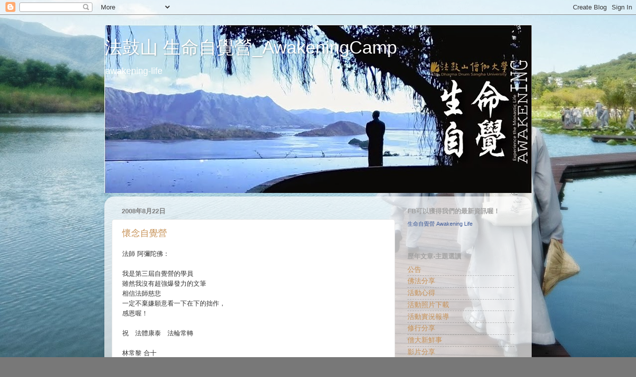

--- FILE ---
content_type: text/html; charset=UTF-8
request_url: https://ddmawakening.blogspot.com/2008/08/
body_size: 12836
content:
<!DOCTYPE html>
<html class='v2' dir='ltr' lang='zh-TW'>
<head>
<link href='https://www.blogger.com/static/v1/widgets/335934321-css_bundle_v2.css' rel='stylesheet' type='text/css'/>
<meta content='width=1100' name='viewport'/>
<meta content='text/html; charset=UTF-8' http-equiv='Content-Type'/>
<meta content='blogger' name='generator'/>
<link href='https://ddmawakening.blogspot.com/favicon.ico' rel='icon' type='image/x-icon'/>
<link href='http://ddmawakening.blogspot.com/2008/08/' rel='canonical'/>
<link rel="alternate" type="application/atom+xml" title="法鼓山 生命自覺營_AwakeningCamp - Atom" href="https://ddmawakening.blogspot.com/feeds/posts/default" />
<link rel="alternate" type="application/rss+xml" title="法鼓山 生命自覺營_AwakeningCamp - RSS" href="https://ddmawakening.blogspot.com/feeds/posts/default?alt=rss" />
<link rel="service.post" type="application/atom+xml" title="法鼓山 生命自覺營_AwakeningCamp - Atom" href="https://www.blogger.com/feeds/7036143509101035100/posts/default" />
<!--Can't find substitution for tag [blog.ieCssRetrofitLinks]-->
<meta content='http://ddmawakening.blogspot.com/2008/08/' property='og:url'/>
<meta content='法鼓山 生命自覺營_AwakeningCamp' property='og:title'/>
<meta content='awakening-life' property='og:description'/>
<title>法鼓山 生命自覺營_AwakeningCamp: 8月 2008</title>
<style id='page-skin-1' type='text/css'><!--
/*-----------------------------------------------
Blogger Template Style
Name:     Picture Window
Designer: Blogger
URL:      www.blogger.com
----------------------------------------------- */
/* Content
----------------------------------------------- */
body {
font: normal normal 15px Arial, Tahoma, Helvetica, FreeSans, sans-serif;
color: #7b7b7b;
background: #787878 url(//2.bp.blogspot.com/-VmsFgZHXdZY/Ukuu9H8wsnI/AAAAAAAAA34/yIGHJuTWTiQ/s0/%25E9%2583%25A8%25E8%2590%25BD%25E6%25A0%25BC%25E8%2583%258C%25E6%2599%25AF%25E8%25A3%25BD1280.jpg) repeat fixed bottom right;
}
html body .region-inner {
min-width: 0;
max-width: 100%;
width: auto;
}
.content-outer {
font-size: 90%;
}
a:link {
text-decoration:none;
color: #c69054;
}
a:visited {
text-decoration:none;
color: #d6b186;
}
a:hover {
text-decoration:underline;
color: #ffa65e;
}
.content-outer {
background: transparent none repeat scroll top left;
-moz-border-radius: 0;
-webkit-border-radius: 0;
-goog-ms-border-radius: 0;
border-radius: 0;
-moz-box-shadow: 0 0 0 rgba(0, 0, 0, .15);
-webkit-box-shadow: 0 0 0 rgba(0, 0, 0, .15);
-goog-ms-box-shadow: 0 0 0 rgba(0, 0, 0, .15);
box-shadow: 0 0 0 rgba(0, 0, 0, .15);
margin: 20px auto;
}
.content-inner {
padding: 0;
}
/* Header
----------------------------------------------- */
.header-outer {
background: transparent none repeat-x scroll top left;
_background-image: none;
color: #ffffff;
-moz-border-radius: 0;
-webkit-border-radius: 0;
-goog-ms-border-radius: 0;
border-radius: 0;
}
.Header img, .Header #header-inner {
-moz-border-radius: 0;
-webkit-border-radius: 0;
-goog-ms-border-radius: 0;
border-radius: 0;
}
.header-inner .Header .titlewrapper,
.header-inner .Header .descriptionwrapper {
padding-left: 0;
padding-right: 0;
}
.Header h1 {
font: normal normal 36px Arial, Tahoma, Helvetica, FreeSans, sans-serif;
text-shadow: 1px 1px 3px rgba(0, 0, 0, 0.3);
}
.Header h1 a {
color: #ffffff;
}
.Header .description {
font-size: 130%;
}
/* Tabs
----------------------------------------------- */
.tabs-inner {
margin: .5em 20px 0;
padding: 0;
}
.tabs-inner .section {
margin: 0;
}
.tabs-inner .widget ul {
padding: 0;
background: transparent none repeat scroll bottom;
-moz-border-radius: 0;
-webkit-border-radius: 0;
-goog-ms-border-radius: 0;
border-radius: 0;
}
.tabs-inner .widget li {
border: none;
}
.tabs-inner .widget li a {
display: inline-block;
padding: .5em 1em;
margin-right: .25em;
color: #ffffff;
font: normal normal 15px Arial, Tahoma, Helvetica, FreeSans, sans-serif;
-moz-border-radius: 10px 10px 0 0;
-webkit-border-top-left-radius: 10px;
-webkit-border-top-right-radius: 10px;
-goog-ms-border-radius: 10px 10px 0 0;
border-radius: 10px 10px 0 0;
background: transparent url(https://resources.blogblog.com/blogblog/data/1kt/transparent/black50.png) repeat scroll top left;
border-right: 1px solid transparent;
}
.tabs-inner .widget li:first-child a {
padding-left: 1.25em;
-moz-border-radius-topleft: 10px;
-moz-border-radius-bottomleft: 0;
-webkit-border-top-left-radius: 10px;
-webkit-border-bottom-left-radius: 0;
-goog-ms-border-top-left-radius: 10px;
-goog-ms-border-bottom-left-radius: 0;
border-top-left-radius: 10px;
border-bottom-left-radius: 0;
}
.tabs-inner .widget li.selected a,
.tabs-inner .widget li a:hover {
position: relative;
z-index: 1;
background: transparent url(https://resources.blogblog.com/blogblog/data/1kt/transparent/white80.png) repeat scroll bottom;
color: #4747c1;
-moz-box-shadow: 0 0 3px rgba(0, 0, 0, .15);
-webkit-box-shadow: 0 0 3px rgba(0, 0, 0, .15);
-goog-ms-box-shadow: 0 0 3px rgba(0, 0, 0, .15);
box-shadow: 0 0 3px rgba(0, 0, 0, .15);
}
/* Headings
----------------------------------------------- */
h2 {
font: bold normal 13px Arial, Tahoma, Helvetica, FreeSans, sans-serif;
text-transform: uppercase;
color: #a2a2a2;
margin: .5em 0;
}
/* Main
----------------------------------------------- */
.main-outer {
background: transparent url(https://resources.blogblog.com/blogblog/data/1kt/transparent/white80.png) repeat scroll top left;
-moz-border-radius: 20px 20px 0 0;
-webkit-border-top-left-radius: 20px;
-webkit-border-top-right-radius: 20px;
-webkit-border-bottom-left-radius: 0;
-webkit-border-bottom-right-radius: 0;
-goog-ms-border-radius: 20px 20px 0 0;
border-radius: 20px 20px 0 0;
-moz-box-shadow: 0 1px 3px rgba(0, 0, 0, .15);
-webkit-box-shadow: 0 1px 3px rgba(0, 0, 0, .15);
-goog-ms-box-shadow: 0 1px 3px rgba(0, 0, 0, .15);
box-shadow: 0 1px 3px rgba(0, 0, 0, .15);
}
.main-inner {
padding: 15px 20px 20px;
}
.main-inner .column-center-inner {
padding: 0 0;
}
.main-inner .column-left-inner {
padding-left: 0;
}
.main-inner .column-right-inner {
padding-right: 0;
}
/* Posts
----------------------------------------------- */
h3.post-title {
margin: 0;
font: normal normal 18px Arial, Tahoma, Helvetica, FreeSans, sans-serif;
}
.comments h4 {
margin: 1em 0 0;
font: normal normal 18px Arial, Tahoma, Helvetica, FreeSans, sans-serif;
}
.date-header span {
color: #7b7b7b;
}
.post-outer {
background-color: #ffffff;
border: solid 1px #e8e8e8;
-moz-border-radius: 5px;
-webkit-border-radius: 5px;
border-radius: 5px;
-goog-ms-border-radius: 5px;
padding: 15px 20px;
margin: 0 -20px 20px;
}
.post-body {
line-height: 1.4;
font-size: 110%;
position: relative;
}
.post-header {
margin: 0 0 1.5em;
color: #aeaeae;
line-height: 1.6;
}
.post-footer {
margin: .5em 0 0;
color: #aeaeae;
line-height: 1.6;
}
#blog-pager {
font-size: 140%
}
#comments .comment-author {
padding-top: 1.5em;
border-top: dashed 1px #ccc;
border-top: dashed 1px rgba(128, 128, 128, .5);
background-position: 0 1.5em;
}
#comments .comment-author:first-child {
padding-top: 0;
border-top: none;
}
.avatar-image-container {
margin: .2em 0 0;
}
/* Comments
----------------------------------------------- */
.comments .comments-content .icon.blog-author {
background-repeat: no-repeat;
background-image: url([data-uri]);
}
.comments .comments-content .loadmore a {
border-top: 1px solid #ffa65e;
border-bottom: 1px solid #ffa65e;
}
.comments .continue {
border-top: 2px solid #ffa65e;
}
/* Widgets
----------------------------------------------- */
.widget ul, .widget #ArchiveList ul.flat {
padding: 0;
list-style: none;
}
.widget ul li, .widget #ArchiveList ul.flat li {
border-top: dashed 1px #ccc;
border-top: dashed 1px rgba(128, 128, 128, .5);
}
.widget ul li:first-child, .widget #ArchiveList ul.flat li:first-child {
border-top: none;
}
.widget .post-body ul {
list-style: disc;
}
.widget .post-body ul li {
border: none;
}
/* Footer
----------------------------------------------- */
.footer-outer {
color:#d9d9d9;
background: transparent url(https://resources.blogblog.com/blogblog/data/1kt/transparent/black50.png) repeat scroll top left;
-moz-border-radius: 0 0 20px 20px;
-webkit-border-top-left-radius: 0;
-webkit-border-top-right-radius: 0;
-webkit-border-bottom-left-radius: 20px;
-webkit-border-bottom-right-radius: 20px;
-goog-ms-border-radius: 0 0 20px 20px;
border-radius: 0 0 20px 20px;
-moz-box-shadow: 0 1px 3px rgba(0, 0, 0, .15);
-webkit-box-shadow: 0 1px 3px rgba(0, 0, 0, .15);
-goog-ms-box-shadow: 0 1px 3px rgba(0, 0, 0, .15);
box-shadow: 0 1px 3px rgba(0, 0, 0, .15);
}
.footer-inner {
padding: 10px 20px 20px;
}
.footer-outer a {
color: #f2cdb1;
}
.footer-outer a:visited {
color: #f1cc94;
}
.footer-outer a:hover {
color: #ffa65e;
}
.footer-outer .widget h2 {
color: #bcbcbc;
}
/* Mobile
----------------------------------------------- */
html body.mobile {
height: auto;
}
html body.mobile {
min-height: 480px;
background-size: 100% auto;
}
.mobile .body-fauxcolumn-outer {
background: transparent none repeat scroll top left;
}
html .mobile .mobile-date-outer, html .mobile .blog-pager {
border-bottom: none;
background: transparent url(https://resources.blogblog.com/blogblog/data/1kt/transparent/white80.png) repeat scroll top left;
margin-bottom: 10px;
}
.mobile .date-outer {
background: transparent url(https://resources.blogblog.com/blogblog/data/1kt/transparent/white80.png) repeat scroll top left;
}
.mobile .header-outer, .mobile .main-outer,
.mobile .post-outer, .mobile .footer-outer {
-moz-border-radius: 0;
-webkit-border-radius: 0;
-goog-ms-border-radius: 0;
border-radius: 0;
}
.mobile .content-outer,
.mobile .main-outer,
.mobile .post-outer {
background: inherit;
border: none;
}
.mobile .content-outer {
font-size: 100%;
}
.mobile-link-button {
background-color: #c69054;
}
.mobile-link-button a:link, .mobile-link-button a:visited {
color: #ffffff;
}
.mobile-index-contents {
color: #7b7b7b;
}
.mobile .tabs-inner .PageList .widget-content {
background: transparent url(https://resources.blogblog.com/blogblog/data/1kt/transparent/white80.png) repeat scroll bottom;
color: #4747c1;
}
.mobile .tabs-inner .PageList .widget-content .pagelist-arrow {
border-left: 1px solid transparent;
}

--></style>
<style id='template-skin-1' type='text/css'><!--
body {
min-width: 860px;
}
.content-outer, .content-fauxcolumn-outer, .region-inner {
min-width: 860px;
max-width: 860px;
_width: 860px;
}
.main-inner .columns {
padding-left: 0px;
padding-right: 260px;
}
.main-inner .fauxcolumn-center-outer {
left: 0px;
right: 260px;
/* IE6 does not respect left and right together */
_width: expression(this.parentNode.offsetWidth -
parseInt("0px") -
parseInt("260px") + 'px');
}
.main-inner .fauxcolumn-left-outer {
width: 0px;
}
.main-inner .fauxcolumn-right-outer {
width: 260px;
}
.main-inner .column-left-outer {
width: 0px;
right: 100%;
margin-left: -0px;
}
.main-inner .column-right-outer {
width: 260px;
margin-right: -260px;
}
#layout {
min-width: 0;
}
#layout .content-outer {
min-width: 0;
width: 800px;
}
#layout .region-inner {
min-width: 0;
width: auto;
}
body#layout div.add_widget {
padding: 8px;
}
body#layout div.add_widget a {
margin-left: 32px;
}
--></style>
<style>
    body {background-image:url(\/\/2.bp.blogspot.com\/-VmsFgZHXdZY\/Ukuu9H8wsnI\/AAAAAAAAA34\/yIGHJuTWTiQ\/s0\/%25E9%2583%25A8%25E8%2590%25BD%25E6%25A0%25BC%25E8%2583%258C%25E6%2599%25AF%25E8%25A3%25BD1280.jpg);}
    
@media (max-width: 200px) { body {background-image:url(\/\/2.bp.blogspot.com\/-VmsFgZHXdZY\/Ukuu9H8wsnI\/AAAAAAAAA34\/yIGHJuTWTiQ\/w200\/%25E9%2583%25A8%25E8%2590%25BD%25E6%25A0%25BC%25E8%2583%258C%25E6%2599%25AF%25E8%25A3%25BD1280.jpg);}}
@media (max-width: 400px) and (min-width: 201px) { body {background-image:url(\/\/2.bp.blogspot.com\/-VmsFgZHXdZY\/Ukuu9H8wsnI\/AAAAAAAAA34\/yIGHJuTWTiQ\/w400\/%25E9%2583%25A8%25E8%2590%25BD%25E6%25A0%25BC%25E8%2583%258C%25E6%2599%25AF%25E8%25A3%25BD1280.jpg);}}
@media (max-width: 800px) and (min-width: 401px) { body {background-image:url(\/\/2.bp.blogspot.com\/-VmsFgZHXdZY\/Ukuu9H8wsnI\/AAAAAAAAA34\/yIGHJuTWTiQ\/w800\/%25E9%2583%25A8%25E8%2590%25BD%25E6%25A0%25BC%25E8%2583%258C%25E6%2599%25AF%25E8%25A3%25BD1280.jpg);}}
@media (max-width: 1200px) and (min-width: 801px) { body {background-image:url(\/\/2.bp.blogspot.com\/-VmsFgZHXdZY\/Ukuu9H8wsnI\/AAAAAAAAA34\/yIGHJuTWTiQ\/w1200\/%25E9%2583%25A8%25E8%2590%25BD%25E6%25A0%25BC%25E8%2583%258C%25E6%2599%25AF%25E8%25A3%25BD1280.jpg);}}
/* Last tag covers anything over one higher than the previous max-size cap. */
@media (min-width: 1201px) { body {background-image:url(\/\/2.bp.blogspot.com\/-VmsFgZHXdZY\/Ukuu9H8wsnI\/AAAAAAAAA34\/yIGHJuTWTiQ\/w1600\/%25E9%2583%25A8%25E8%2590%25BD%25E6%25A0%25BC%25E8%2583%258C%25E6%2599%25AF%25E8%25A3%25BD1280.jpg);}}
  </style>
<link href='https://www.blogger.com/dyn-css/authorization.css?targetBlogID=7036143509101035100&amp;zx=0bf20460-2b59-4d00-875c-ed0dea3d2088' media='none' onload='if(media!=&#39;all&#39;)media=&#39;all&#39;' rel='stylesheet'/><noscript><link href='https://www.blogger.com/dyn-css/authorization.css?targetBlogID=7036143509101035100&amp;zx=0bf20460-2b59-4d00-875c-ed0dea3d2088' rel='stylesheet'/></noscript>
<meta name='google-adsense-platform-account' content='ca-host-pub-1556223355139109'/>
<meta name='google-adsense-platform-domain' content='blogspot.com'/>

</head>
<body class='loading variant-open'>
<div class='navbar section' id='navbar' name='導覽列'><div class='widget Navbar' data-version='1' id='Navbar1'><script type="text/javascript">
    function setAttributeOnload(object, attribute, val) {
      if(window.addEventListener) {
        window.addEventListener('load',
          function(){ object[attribute] = val; }, false);
      } else {
        window.attachEvent('onload', function(){ object[attribute] = val; });
      }
    }
  </script>
<div id="navbar-iframe-container"></div>
<script type="text/javascript" src="https://apis.google.com/js/platform.js"></script>
<script type="text/javascript">
      gapi.load("gapi.iframes:gapi.iframes.style.bubble", function() {
        if (gapi.iframes && gapi.iframes.getContext) {
          gapi.iframes.getContext().openChild({
              url: 'https://www.blogger.com/navbar/7036143509101035100?origin\x3dhttps://ddmawakening.blogspot.com',
              where: document.getElementById("navbar-iframe-container"),
              id: "navbar-iframe"
          });
        }
      });
    </script><script type="text/javascript">
(function() {
var script = document.createElement('script');
script.type = 'text/javascript';
script.src = '//pagead2.googlesyndication.com/pagead/js/google_top_exp.js';
var head = document.getElementsByTagName('head')[0];
if (head) {
head.appendChild(script);
}})();
</script>
</div></div>
<div class='body-fauxcolumns'>
<div class='fauxcolumn-outer body-fauxcolumn-outer'>
<div class='cap-top'>
<div class='cap-left'></div>
<div class='cap-right'></div>
</div>
<div class='fauxborder-left'>
<div class='fauxborder-right'></div>
<div class='fauxcolumn-inner'>
</div>
</div>
<div class='cap-bottom'>
<div class='cap-left'></div>
<div class='cap-right'></div>
</div>
</div>
</div>
<div class='content'>
<div class='content-fauxcolumns'>
<div class='fauxcolumn-outer content-fauxcolumn-outer'>
<div class='cap-top'>
<div class='cap-left'></div>
<div class='cap-right'></div>
</div>
<div class='fauxborder-left'>
<div class='fauxborder-right'></div>
<div class='fauxcolumn-inner'>
</div>
</div>
<div class='cap-bottom'>
<div class='cap-left'></div>
<div class='cap-right'></div>
</div>
</div>
</div>
<div class='content-outer'>
<div class='content-cap-top cap-top'>
<div class='cap-left'></div>
<div class='cap-right'></div>
</div>
<div class='fauxborder-left content-fauxborder-left'>
<div class='fauxborder-right content-fauxborder-right'></div>
<div class='content-inner'>
<header>
<div class='header-outer'>
<div class='header-cap-top cap-top'>
<div class='cap-left'></div>
<div class='cap-right'></div>
</div>
<div class='fauxborder-left header-fauxborder-left'>
<div class='fauxborder-right header-fauxborder-right'></div>
<div class='region-inner header-inner'>
<div class='header section' id='header' name='標頭'><div class='widget Header' data-version='1' id='Header1'>
<div id='header-inner' style='background-image: url("https://blogger.googleusercontent.com/img/b/R29vZ2xl/AVvXsEhKAEHN2JH1dneHcbg_tuBsu86eiSq767hEx61b1WTLVRnwKW2rK1WhmH6IYc4xpkSSCzGy8IlisebuApn95bhILWPCbHkXKHaYy9WFy8FdUj2vNp2VzcWiEfSYP7uT5w_Q3gH53gCuXSM/s860/FB%E5%B0%81%E9%9D%A2%E7%94%A8.jpg"); background-position: left; min-height: 339px; _height: 339px; background-repeat: no-repeat; '>
<div class='titlewrapper' style='background: transparent'>
<h1 class='title' style='background: transparent; border-width: 0px'>
<a href='https://ddmawakening.blogspot.com/'>
法鼓山 生命自覺營_AwakeningCamp
</a>
</h1>
</div>
<div class='descriptionwrapper'>
<p class='description'><span>awakening-life</span></p>
</div>
</div>
</div></div>
</div>
</div>
<div class='header-cap-bottom cap-bottom'>
<div class='cap-left'></div>
<div class='cap-right'></div>
</div>
</div>
</header>
<div class='tabs-outer'>
<div class='tabs-cap-top cap-top'>
<div class='cap-left'></div>
<div class='cap-right'></div>
</div>
<div class='fauxborder-left tabs-fauxborder-left'>
<div class='fauxborder-right tabs-fauxborder-right'></div>
<div class='region-inner tabs-inner'>
<div class='tabs no-items section' id='crosscol' name='跨欄區'></div>
<div class='tabs no-items section' id='crosscol-overflow' name='Cross-Column 2'></div>
</div>
</div>
<div class='tabs-cap-bottom cap-bottom'>
<div class='cap-left'></div>
<div class='cap-right'></div>
</div>
</div>
<div class='main-outer'>
<div class='main-cap-top cap-top'>
<div class='cap-left'></div>
<div class='cap-right'></div>
</div>
<div class='fauxborder-left main-fauxborder-left'>
<div class='fauxborder-right main-fauxborder-right'></div>
<div class='region-inner main-inner'>
<div class='columns fauxcolumns'>
<div class='fauxcolumn-outer fauxcolumn-center-outer'>
<div class='cap-top'>
<div class='cap-left'></div>
<div class='cap-right'></div>
</div>
<div class='fauxborder-left'>
<div class='fauxborder-right'></div>
<div class='fauxcolumn-inner'>
</div>
</div>
<div class='cap-bottom'>
<div class='cap-left'></div>
<div class='cap-right'></div>
</div>
</div>
<div class='fauxcolumn-outer fauxcolumn-left-outer'>
<div class='cap-top'>
<div class='cap-left'></div>
<div class='cap-right'></div>
</div>
<div class='fauxborder-left'>
<div class='fauxborder-right'></div>
<div class='fauxcolumn-inner'>
</div>
</div>
<div class='cap-bottom'>
<div class='cap-left'></div>
<div class='cap-right'></div>
</div>
</div>
<div class='fauxcolumn-outer fauxcolumn-right-outer'>
<div class='cap-top'>
<div class='cap-left'></div>
<div class='cap-right'></div>
</div>
<div class='fauxborder-left'>
<div class='fauxborder-right'></div>
<div class='fauxcolumn-inner'>
</div>
</div>
<div class='cap-bottom'>
<div class='cap-left'></div>
<div class='cap-right'></div>
</div>
</div>
<!-- corrects IE6 width calculation -->
<div class='columns-inner'>
<div class='column-center-outer'>
<div class='column-center-inner'>
<div class='main section' id='main' name='主版面'><div class='widget Blog' data-version='1' id='Blog1'>
<div class='blog-posts hfeed'>

          <div class="date-outer">
        
<h2 class='date-header'><span>2008年8月22日</span></h2>

          <div class="date-posts">
        
<div class='post-outer'>
<div class='post hentry uncustomized-post-template' itemprop='blogPost' itemscope='itemscope' itemtype='http://schema.org/BlogPosting'>
<meta content='7036143509101035100' itemprop='blogId'/>
<meta content='3624571166266490596' itemprop='postId'/>
<a name='3624571166266490596'></a>
<h3 class='post-title entry-title' itemprop='name'>
<a href='https://ddmawakening.blogspot.com/2008/08/blog-post.html'>懷念自覺營</a>
</h3>
<div class='post-header'>
<div class='post-header-line-1'></div>
</div>
<div class='post-body entry-content' id='post-body-3624571166266490596' itemprop='description articleBody'>
<div style="color: #333333; font-family: sans-serif, Arial, Verdana, 'Trebuchet MS'; font-size: 13px; line-height: 20.796875px;">
法師 阿彌陀佛&#65306;</div>
<div style="color: #333333; font-family: sans-serif, Arial, Verdana, 'Trebuchet MS'; font-size: 13px; line-height: 20.796875px;">
<br />我是第三屆自覺營的學員<br />雖然我沒有超強爆發力的文筆<br />相信法師慈悲<br />一定不棄嫌願意看一下在下的拙作&#65292;<br />感恩喔&#65281;</div>
<div style="color: #333333; font-family: sans-serif, Arial, Verdana, 'Trebuchet MS'; font-size: 13px; line-height: 20.796875px;">
<br /></div>
<div style="color: #333333; font-family: sans-serif, Arial, Verdana, 'Trebuchet MS'; font-size: 13px; line-height: 20.796875px;">
祝&#12288;法體康泰&#12288;法輪常轉</div>
<div style="color: #333333; font-family: sans-serif, Arial, Verdana, 'Trebuchet MS'; font-size: 13px; line-height: 20.796875px;">
<br /></div>
<div style="color: #333333; font-family: sans-serif, Arial, Verdana, 'Trebuchet MS'; font-size: 13px; line-height: 20.796875px;">
林常黎 合十</div>
<div style="color: #333333; font-family: sans-serif, Arial, Verdana, 'Trebuchet MS'; font-size: 13px; line-height: 20.796875px;">
<br /></div>
<div style="color: #333333; font-family: sans-serif, Arial, Verdana, 'Trebuchet MS'; font-size: 13px; line-height: 20.796875px;">
<br /></div>
<div style="color: #333333; font-family: sans-serif, Arial, Verdana, 'Trebuchet MS'; font-size: 13px; line-height: 20.796875px;">
<strong>&#12300;懷念自覺營&#65374;懷念自己&#12301;</strong></div>
<div style="color: #333333; font-family: sans-serif, Arial, Verdana, 'Trebuchet MS'; font-size: 13px; line-height: 20.796875px;">
<br /></div>
<div style="color: #333333; font-family: sans-serif, Arial, Verdana, 'Trebuchet MS'; font-size: 13px; line-height: 20.796875px;">
<strong>作者&#65306;林常黎</strong></div>
<div style="color: #333333; font-family: sans-serif, Arial, Verdana, 'Trebuchet MS'; font-size: 13px; line-height: 20.796875px;">
<br /></div>
<div style="color: #333333; font-family: sans-serif, Arial, Verdana, 'Trebuchet MS'; font-size: 13px; line-height: 20.796875px;">
<br />最近在與人談話或腦袋陷入沉思中時&#65292;</div>
<div style="color: #333333; font-family: sans-serif, Arial, Verdana, 'Trebuchet MS'; font-size: 13px; line-height: 20.796875px;">
<br /></div>
<div style="color: #333333; font-family: sans-serif, Arial, Verdana, 'Trebuchet MS'; font-size: 13px; line-height: 20.796875px;">
會浮現出當時參加自覺營的影象&#65292;</div>
<div style="color: #333333; font-family: sans-serif, Arial, Verdana, 'Trebuchet MS'; font-size: 13px; line-height: 20.796875px;">
<br /></div>
<div style="color: #333333; font-family: sans-serif, Arial, Verdana, 'Trebuchet MS'; font-size: 13px; line-height: 20.796875px;">
那種有著似近又遠&#12289;似假若真的情懷....&#12290;</div>
<div style="color: #333333; font-family: sans-serif, Arial, Verdana, 'Trebuchet MS'; font-size: 13px; line-height: 20.796875px;">
<br /></div>
<div style="color: #333333; font-family: sans-serif, Arial, Verdana, 'Trebuchet MS'; font-size: 13px; line-height: 20.796875px;">
<div>
懷念著未參加自覺營前&#65292;對佛教的懵懂無知的我&#65307;</div>
<div>
<br /></div>
<div>
懷念著在參加自覺營中&#65292;不懂何謂修行的我&#65307;</div>
<div>
<br /></div>
<div>
懷念著為了逃避打坐而去拜佛的我&#65307;</div>
<div>
<br /></div>
<div>
懷念著參加完自覺營後&#65292;對佛法充滿好奇的我&#65307;</div>
<div>
<br /></div>
<div>
&nbsp;&nbsp;&nbsp;&nbsp;&nbsp;&nbsp;&nbsp;&nbsp;&nbsp;&nbsp;&nbsp;&nbsp; 懷念著當看到自覺營影片中&#65292;師父說&#65306;<br />&#12300;虛空有盡&#65292;我願無窮&#65292;今生做不完的事來生再做&#65292;此生做不完的事請大家一起做&#12290;&#12301;&#65292;淚眼婆娑不知所措的我&#65307;</div>
<div>
<br /></div>
<div>
懷念著當體悟到師父那句<br />&#12300;佛法這麼好&#65292;知道的人那麼少&#65292;誤解的人那麼多&#12290;&#12301;<br />而決定憤發圖強要修學佛法的我&#65307;</div>
<div>
<br /></div>
<div>
懷念著會持並默念大悲咒後&#65292;興奮不已的我&#65307;</div>
<div>
<br /></div>
<div>
懷念著當讀了&#12300;佛說父母恩重難報經&#12301;後&#65292;<br />終於了解到佛智絕非世間智可測的我&#65307;</div>
<div>
<br /></div>
<div>
懷念著第一次禪七中&#65292;從自信滿滿到滿心想落荒而逃的我&#65307;</div>
<div>
<br /></div>
<div>
懷念著第二次禪七中&#65292;遇到話頭而欣喜若狂的我&#65307;</div>
<div>
<br /></div>
<div>
懷念&#65374;&#65374;再懷念&#65374;&#65374;又是懷念&#65374;&#65374;無數懷念的我&#65307;</div>
<div>
<br /></div>
<div>
懷念猶如一部記錄片&#65292;從每個播出的片段中&#65292;<br />可以看到自我的成長&#65292;<br />雖然成長的過程充滿了酸&#12289;甜&#12289;苦&#12289;澀&#65292;<br />卻是如此的令人回味不已&#12290;</div>
<div>
<br /></div>
<div>
&#12300;有心栽花花不開&#65292;無心插柳柳成蔭&#12301;&#65292;<br />緣份真是不可思&#12289;不可議&#65292;<br />直到今天&#65292;我還是不敢相信自己為何會進入佛教&#65292;<br />最討厭被約束的我&#65292;竟然會覺得持戒是件快樂的事&#12290;</div>
<div>
<br /></div>
<div>
參加自覺營是要受八戒的&#65292;<br />記得一看到戒律時只有一個感覺&#65292;就是&#12300;好&#12301;&#65292;<br />但離營前要捨戒&#65292;大家都不懂何謂捨戒&#65311;<br />討論半天後結論是捨八戒&#12290;<br /><br />當時我第一個反應是&#12300;戒這麼好&#65292;為何要捨掉&#65311;&#12301;&#65292;<br />後來經法師開示才知道&#65292;<br />原來回家後&#65292;有些戒我們是無法持的&#65292;<br />所以要先捨掉&#65292;可是會重授五戒&#12290;</div>
<div>
<br /></div>
<div>
但我真的有點奇怪&#65292;<br />雖然捨戒&#65292;可是心中一直覺得&#65292;<br />那些戒是我本應遵守的&#65292;<br />如八戒中第六條是&#12300;不著香華鬘&#12289;不香油塗&#12301;<br />第八條是&#12300;不歌舞娼妓&#12289;不故往觀聽&#12301;<br /><br />下自覺營後&#65292;我就再也沒擦過香水&#65292;<br />不再追隨流行彩粧及服飾&#65292;<br />還告訴自己不可以唱靡靡之音&#65292;<br />不可以去電影院看電影&#12290;</div>
<div>
<br /></div>
<div>
還有師父為僧大所制訂的院訓&#65292;<br />其中有一段是&#65306;<br />&#12300;本院同學應惜常住物&#65292;熱心大眾事&#65292;除因公&#12289;上課&#12289;工作&#65292;不濫攀俗緣&#65292;不為娛樂及應酬外出&#65292;對所分配之工作應盡力盡責做好&#65292;以之養成福智雙運之美德&#65292;及弘法利生之願力&#12290;&#12301;<br /><br />我不是僧大的學僧&#65292;可是我也覺得這是師父要我做的事&#12290;<br />所以和人談話時會想要有無在&#12300;濫攀俗緣&#12301;&#65307;<br />當有人找我去吃飯或玩的時候&#65292;<br />心中會先衡量是否是為&#12300;娛樂及應酬外出&#12301;&#65311;</div>
<div>
<br /></div>
<div>
常諦法師曾說我累世一定都是出家人&#65307;<br />上次打完話頭回來時搭位菩薩的便車&#65292;<br />交談中她問我是否常看經典&#65311;<br />我說很少&#12290;<br />她說那我累世一定是修行人&#65292;<br />才會懂很多經典的意義&#12290;<br />其實我一直認為我什麼都不懂&#65292;<br />如果有&#65292;也不過是比什麼都不懂的人&#65292;<br />懂那麼一點點而已&#65292;畢竟已學佛二年多了嘛&#65281;</div>
<div>
<br /></div>
<div>
有時我會想到&#65292;如果我真如別人所說&#65292;<br />累世都是修行人的話&#65292;那麼應早就生西方才對&#65292;<br />會何還會生在娑婆呢&#65311;<br />還是雖然阿彌陀佛願很大&#65292;<br />可是真要生西方也並非想像中那麼容易&#12290;<br /><br />這次打七時&#65292;果祺法師說成佛要三大阿僧祗劫&#65292;<br />但是要從開悟後才開始算&#12290;<br /><br />Oh&#65281;My Buddha&#65292;成佛之路何其遙遠啊&#65374;&#65374;&#65374;<br />師父說&#12300;難行能行&#12301;還是繼續走吧&#65292;<br />待在原地永遠是到不了彼岸的&#65292;<br />真的蠻羨慕那些已開悟的人&#65292;<br />好像成佛就在眼前&#65292;成佛後就天地任我遨翔了&#12290;<br />哇&#65374;多美好的感覺啊&#65281;<br /><br />我又在做夢了&#65292;或許成佛後才是苦日子的開始&#12290;</div>
<div>
<br /></div>
<div>
我喜歡懷念自己的我&#65292;<br />從懷念中看到了自己的改變及轉變&#65292;<br />生命自覺營不是改變了我的生活&#65292;而是改變了我的心&#65292;<br />給了我一個&#12300;心&#12301;生命&#12290;</div>
</div>
<div style='clear: both;'></div>
</div>
<div class='post-footer'>
<div class='post-footer-line post-footer-line-1'>
<span class='post-author vcard'>
張貼者&#65306;
<span class='fn' itemprop='author' itemscope='itemscope' itemtype='http://schema.org/Person'>
<meta content='https://www.blogger.com/profile/10598678806454450295' itemprop='url'/>
<a class='g-profile' href='https://www.blogger.com/profile/10598678806454450295' rel='author' title='author profile'>
<span itemprop='name'>法鼓山生命自覺營</span>
</a>
</span>
</span>
<span class='post-timestamp'>
於
<meta content='http://ddmawakening.blogspot.com/2008/08/blog-post.html' itemprop='url'/>
<a class='timestamp-link' href='https://ddmawakening.blogspot.com/2008/08/blog-post.html' rel='bookmark' title='permanent link'><abbr class='published' itemprop='datePublished' title='2008-08-22T14:15:00+08:00'>下午2:15</abbr></a>
</span>
<span class='post-comment-link'>
<a class='comment-link' href='https://ddmawakening.blogspot.com/2008/08/blog-post.html#comment-form' onclick=''>
沒有留言:
  </a>
</span>
<span class='post-icons'>
<span class='item-control blog-admin pid-616906378'>
<a href='https://www.blogger.com/post-edit.g?blogID=7036143509101035100&postID=3624571166266490596&from=pencil' title='編輯文章'>
<img alt='' class='icon-action' height='18' src='https://resources.blogblog.com/img/icon18_edit_allbkg.gif' width='18'/>
</a>
</span>
</span>
<div class='post-share-buttons goog-inline-block'>
<a class='goog-inline-block share-button sb-email' href='https://www.blogger.com/share-post.g?blogID=7036143509101035100&postID=3624571166266490596&target=email' target='_blank' title='以電子郵件傳送這篇文章'><span class='share-button-link-text'>以電子郵件傳送這篇文章</span></a><a class='goog-inline-block share-button sb-blog' href='https://www.blogger.com/share-post.g?blogID=7036143509101035100&postID=3624571166266490596&target=blog' onclick='window.open(this.href, "_blank", "height=270,width=475"); return false;' target='_blank' title='BlogThis！'><span class='share-button-link-text'>BlogThis&#65281;</span></a><a class='goog-inline-block share-button sb-twitter' href='https://www.blogger.com/share-post.g?blogID=7036143509101035100&postID=3624571166266490596&target=twitter' target='_blank' title='分享至 X'><span class='share-button-link-text'>分享至 X</span></a><a class='goog-inline-block share-button sb-facebook' href='https://www.blogger.com/share-post.g?blogID=7036143509101035100&postID=3624571166266490596&target=facebook' onclick='window.open(this.href, "_blank", "height=430,width=640"); return false;' target='_blank' title='分享至 Facebook'><span class='share-button-link-text'>分享至 Facebook</span></a><a class='goog-inline-block share-button sb-pinterest' href='https://www.blogger.com/share-post.g?blogID=7036143509101035100&postID=3624571166266490596&target=pinterest' target='_blank' title='分享到 Pinterest'><span class='share-button-link-text'>分享到 Pinterest</span></a>
</div>
</div>
<div class='post-footer-line post-footer-line-2'>
<span class='post-labels'>
</span>
</div>
<div class='post-footer-line post-footer-line-3'>
<span class='post-location'>
</span>
</div>
</div>
</div>
</div>

        </div></div>
      
</div>
<div class='blog-pager' id='blog-pager'>
<span id='blog-pager-newer-link'>
<a class='blog-pager-newer-link' href='https://ddmawakening.blogspot.com/search?updated-max=2010-02-22T14:53:00%2B08:00&amp;max-results=10&amp;reverse-paginate=true' id='Blog1_blog-pager-newer-link' title='較新的文章'>較新的文章</a>
</span>
<span id='blog-pager-older-link'>
<a class='blog-pager-older-link' href='https://ddmawakening.blogspot.com/search?updated-max=2008-08-22T14:15:00%2B08:00&amp;max-results=10' id='Blog1_blog-pager-older-link' title='較舊的文章'>較舊的文章</a>
</span>
<a class='home-link' href='https://ddmawakening.blogspot.com/'>首頁</a>
</div>
<div class='clear'></div>
<div class='blog-feeds'>
<div class='feed-links'>
訂閱&#65306;
<a class='feed-link' href='https://ddmawakening.blogspot.com/feeds/posts/default' target='_blank' type='application/atom+xml'>意見 (Atom)</a>
</div>
</div>
</div></div>
</div>
</div>
<div class='column-left-outer'>
<div class='column-left-inner'>
<aside>
</aside>
</div>
</div>
<div class='column-right-outer'>
<div class='column-right-inner'>
<aside>
<div class='sidebar section' id='sidebar-right-1'><div class='widget HTML' data-version='1' id='HTML1'>
<h2 class='title'>FB可以獲得我們的最新資訊喔&#65281;</h2>
<div class='widget-content'>
<!-- Facebook Badge START --><a href="https://www.facebook.com/awakeninglife" title="&#x751f;&#x547d;&#x81ea;&#x89ba;&#x71df; Awakening Life" style="font-family: &quot;lucida grande&quot;,tahoma,verdana,arial,sans-serif; font-size: 11px; font-variant: normal; font-style: normal; font-weight: normal; color: #3B5998; text-decoration: none;" target="_TOP">生命自覺營 Awakening Life</a><br /><a href="https://www.facebook.com/awakeninglife" title="&#x751f;&#x547d;&#x81ea;&#x89ba;&#x71df; Awakening Life" target="_TOP"><img class="img" src="https://badge.facebook.com/badge/130641560319872.2361.459604752.png" style="border: 0px;" alt="" /></a><br /><!-- Facebook Badge END -->
</div>
<div class='clear'></div>
</div><div class='widget Label' data-version='1' id='Label1'>
<h2>歷年文章-主題選讀</h2>
<div class='widget-content list-label-widget-content'>
<ul>
<li>
<a dir='ltr' href='https://ddmawakening.blogspot.com/search/label/%E5%85%AC%E5%91%8A'>公告</a>
</li>
<li>
<a dir='ltr' href='https://ddmawakening.blogspot.com/search/label/%E4%BD%9B%E6%B3%95%E5%88%86%E4%BA%AB'>佛法分享</a>
</li>
<li>
<a dir='ltr' href='https://ddmawakening.blogspot.com/search/label/%E6%B4%BB%E5%8B%95%E5%BF%83%E5%BE%97'>活動心得</a>
</li>
<li>
<a dir='ltr' href='https://ddmawakening.blogspot.com/search/label/%E6%B4%BB%E5%8B%95%E7%85%A7%E7%89%87%E4%B8%8B%E8%BC%89'>活動照片下載</a>
</li>
<li>
<a dir='ltr' href='https://ddmawakening.blogspot.com/search/label/%E6%B4%BB%E5%8B%95%E5%AF%A6%E6%B3%81%E5%A0%B1%E5%B0%8E'>活動實況報導</a>
</li>
<li>
<a dir='ltr' href='https://ddmawakening.blogspot.com/search/label/%E4%BF%AE%E8%A1%8C%E5%88%86%E4%BA%AB'>修行分享</a>
</li>
<li>
<a dir='ltr' href='https://ddmawakening.blogspot.com/search/label/%E5%83%A7%E5%A4%A7%E6%96%B0%E9%AE%AE%E4%BA%8B'>僧大新鮮事</a>
</li>
<li>
<a dir='ltr' href='https://ddmawakening.blogspot.com/search/label/%E5%BD%B1%E7%89%87%E5%88%86%E4%BA%AB'>影片分享</a>
</li>
</ul>
<div class='clear'></div>
</div>
</div><div class='widget BlogArchive' data-version='1' id='BlogArchive1'>
<h2>歷年文章-以日期分</h2>
<div class='widget-content'>
<div id='ArchiveList'>
<div id='BlogArchive1_ArchiveList'>
<ul class='hierarchy'>
<li class='archivedate collapsed'>
<a class='toggle' href='javascript:void(0)'>
<span class='zippy'>

        &#9658;&#160;
      
</span>
</a>
<a class='post-count-link' href='https://ddmawakening.blogspot.com/2014/'>
2014
</a>
<span class='post-count' dir='ltr'>(18)</span>
<ul class='hierarchy'>
<li class='archivedate collapsed'>
<a class='toggle' href='javascript:void(0)'>
<span class='zippy'>

        &#9658;&#160;
      
</span>
</a>
<a class='post-count-link' href='https://ddmawakening.blogspot.com/2014/10/'>
10月
</a>
<span class='post-count' dir='ltr'>(1)</span>
</li>
</ul>
<ul class='hierarchy'>
<li class='archivedate collapsed'>
<a class='toggle' href='javascript:void(0)'>
<span class='zippy'>

        &#9658;&#160;
      
</span>
</a>
<a class='post-count-link' href='https://ddmawakening.blogspot.com/2014/02/'>
2月
</a>
<span class='post-count' dir='ltr'>(11)</span>
</li>
</ul>
<ul class='hierarchy'>
<li class='archivedate collapsed'>
<a class='toggle' href='javascript:void(0)'>
<span class='zippy'>

        &#9658;&#160;
      
</span>
</a>
<a class='post-count-link' href='https://ddmawakening.blogspot.com/2014/01/'>
1月
</a>
<span class='post-count' dir='ltr'>(6)</span>
</li>
</ul>
</li>
</ul>
<ul class='hierarchy'>
<li class='archivedate collapsed'>
<a class='toggle' href='javascript:void(0)'>
<span class='zippy'>

        &#9658;&#160;
      
</span>
</a>
<a class='post-count-link' href='https://ddmawakening.blogspot.com/2013/'>
2013
</a>
<span class='post-count' dir='ltr'>(55)</span>
<ul class='hierarchy'>
<li class='archivedate collapsed'>
<a class='toggle' href='javascript:void(0)'>
<span class='zippy'>

        &#9658;&#160;
      
</span>
</a>
<a class='post-count-link' href='https://ddmawakening.blogspot.com/2013/12/'>
12月
</a>
<span class='post-count' dir='ltr'>(4)</span>
</li>
</ul>
<ul class='hierarchy'>
<li class='archivedate collapsed'>
<a class='toggle' href='javascript:void(0)'>
<span class='zippy'>

        &#9658;&#160;
      
</span>
</a>
<a class='post-count-link' href='https://ddmawakening.blogspot.com/2013/11/'>
11月
</a>
<span class='post-count' dir='ltr'>(9)</span>
</li>
</ul>
<ul class='hierarchy'>
<li class='archivedate collapsed'>
<a class='toggle' href='javascript:void(0)'>
<span class='zippy'>

        &#9658;&#160;
      
</span>
</a>
<a class='post-count-link' href='https://ddmawakening.blogspot.com/2013/10/'>
10月
</a>
<span class='post-count' dir='ltr'>(14)</span>
</li>
</ul>
<ul class='hierarchy'>
<li class='archivedate collapsed'>
<a class='toggle' href='javascript:void(0)'>
<span class='zippy'>

        &#9658;&#160;
      
</span>
</a>
<a class='post-count-link' href='https://ddmawakening.blogspot.com/2013/09/'>
9月
</a>
<span class='post-count' dir='ltr'>(27)</span>
</li>
</ul>
<ul class='hierarchy'>
<li class='archivedate collapsed'>
<a class='toggle' href='javascript:void(0)'>
<span class='zippy'>

        &#9658;&#160;
      
</span>
</a>
<a class='post-count-link' href='https://ddmawakening.blogspot.com/2013/03/'>
3月
</a>
<span class='post-count' dir='ltr'>(1)</span>
</li>
</ul>
</li>
</ul>
<ul class='hierarchy'>
<li class='archivedate collapsed'>
<a class='toggle' href='javascript:void(0)'>
<span class='zippy'>

        &#9658;&#160;
      
</span>
</a>
<a class='post-count-link' href='https://ddmawakening.blogspot.com/2012/'>
2012
</a>
<span class='post-count' dir='ltr'>(25)</span>
<ul class='hierarchy'>
<li class='archivedate collapsed'>
<a class='toggle' href='javascript:void(0)'>
<span class='zippy'>

        &#9658;&#160;
      
</span>
</a>
<a class='post-count-link' href='https://ddmawakening.blogspot.com/2012/03/'>
3月
</a>
<span class='post-count' dir='ltr'>(13)</span>
</li>
</ul>
<ul class='hierarchy'>
<li class='archivedate collapsed'>
<a class='toggle' href='javascript:void(0)'>
<span class='zippy'>

        &#9658;&#160;
      
</span>
</a>
<a class='post-count-link' href='https://ddmawakening.blogspot.com/2012/02/'>
2月
</a>
<span class='post-count' dir='ltr'>(12)</span>
</li>
</ul>
</li>
</ul>
<ul class='hierarchy'>
<li class='archivedate collapsed'>
<a class='toggle' href='javascript:void(0)'>
<span class='zippy'>

        &#9658;&#160;
      
</span>
</a>
<a class='post-count-link' href='https://ddmawakening.blogspot.com/2011/'>
2011
</a>
<span class='post-count' dir='ltr'>(5)</span>
<ul class='hierarchy'>
<li class='archivedate collapsed'>
<a class='toggle' href='javascript:void(0)'>
<span class='zippy'>

        &#9658;&#160;
      
</span>
</a>
<a class='post-count-link' href='https://ddmawakening.blogspot.com/2011/09/'>
9月
</a>
<span class='post-count' dir='ltr'>(5)</span>
</li>
</ul>
</li>
</ul>
<ul class='hierarchy'>
<li class='archivedate collapsed'>
<a class='toggle' href='javascript:void(0)'>
<span class='zippy'>

        &#9658;&#160;
      
</span>
</a>
<a class='post-count-link' href='https://ddmawakening.blogspot.com/2010/'>
2010
</a>
<span class='post-count' dir='ltr'>(17)</span>
<ul class='hierarchy'>
<li class='archivedate collapsed'>
<a class='toggle' href='javascript:void(0)'>
<span class='zippy'>

        &#9658;&#160;
      
</span>
</a>
<a class='post-count-link' href='https://ddmawakening.blogspot.com/2010/04/'>
4月
</a>
<span class='post-count' dir='ltr'>(4)</span>
</li>
</ul>
<ul class='hierarchy'>
<li class='archivedate collapsed'>
<a class='toggle' href='javascript:void(0)'>
<span class='zippy'>

        &#9658;&#160;
      
</span>
</a>
<a class='post-count-link' href='https://ddmawakening.blogspot.com/2010/03/'>
3月
</a>
<span class='post-count' dir='ltr'>(10)</span>
</li>
</ul>
<ul class='hierarchy'>
<li class='archivedate collapsed'>
<a class='toggle' href='javascript:void(0)'>
<span class='zippy'>

        &#9658;&#160;
      
</span>
</a>
<a class='post-count-link' href='https://ddmawakening.blogspot.com/2010/02/'>
2月
</a>
<span class='post-count' dir='ltr'>(3)</span>
</li>
</ul>
</li>
</ul>
<ul class='hierarchy'>
<li class='archivedate collapsed'>
<a class='toggle' href='javascript:void(0)'>
<span class='zippy'>

        &#9658;&#160;
      
</span>
</a>
<a class='post-count-link' href='https://ddmawakening.blogspot.com/2009/'>
2009
</a>
<span class='post-count' dir='ltr'>(5)</span>
<ul class='hierarchy'>
<li class='archivedate collapsed'>
<a class='toggle' href='javascript:void(0)'>
<span class='zippy'>

        &#9658;&#160;
      
</span>
</a>
<a class='post-count-link' href='https://ddmawakening.blogspot.com/2009/09/'>
9月
</a>
<span class='post-count' dir='ltr'>(4)</span>
</li>
</ul>
<ul class='hierarchy'>
<li class='archivedate collapsed'>
<a class='toggle' href='javascript:void(0)'>
<span class='zippy'>

        &#9658;&#160;
      
</span>
</a>
<a class='post-count-link' href='https://ddmawakening.blogspot.com/2009/03/'>
3月
</a>
<span class='post-count' dir='ltr'>(1)</span>
</li>
</ul>
</li>
</ul>
<ul class='hierarchy'>
<li class='archivedate expanded'>
<a class='toggle' href='javascript:void(0)'>
<span class='zippy toggle-open'>

        &#9660;&#160;
      
</span>
</a>
<a class='post-count-link' href='https://ddmawakening.blogspot.com/2008/'>
2008
</a>
<span class='post-count' dir='ltr'>(14)</span>
<ul class='hierarchy'>
<li class='archivedate collapsed'>
<a class='toggle' href='javascript:void(0)'>
<span class='zippy'>

        &#9658;&#160;
      
</span>
</a>
<a class='post-count-link' href='https://ddmawakening.blogspot.com/2008/11/'>
11月
</a>
<span class='post-count' dir='ltr'>(1)</span>
</li>
</ul>
<ul class='hierarchy'>
<li class='archivedate collapsed'>
<a class='toggle' href='javascript:void(0)'>
<span class='zippy'>

        &#9658;&#160;
      
</span>
</a>
<a class='post-count-link' href='https://ddmawakening.blogspot.com/2008/09/'>
9月
</a>
<span class='post-count' dir='ltr'>(4)</span>
</li>
</ul>
<ul class='hierarchy'>
<li class='archivedate expanded'>
<a class='toggle' href='javascript:void(0)'>
<span class='zippy toggle-open'>

        &#9660;&#160;
      
</span>
</a>
<a class='post-count-link' href='https://ddmawakening.blogspot.com/2008/08/'>
8月
</a>
<span class='post-count' dir='ltr'>(1)</span>
<ul class='posts'>
<li><a href='https://ddmawakening.blogspot.com/2008/08/blog-post.html'>懷念自覺營</a></li>
</ul>
</li>
</ul>
<ul class='hierarchy'>
<li class='archivedate collapsed'>
<a class='toggle' href='javascript:void(0)'>
<span class='zippy'>

        &#9658;&#160;
      
</span>
</a>
<a class='post-count-link' href='https://ddmawakening.blogspot.com/2008/03/'>
3月
</a>
<span class='post-count' dir='ltr'>(7)</span>
</li>
</ul>
<ul class='hierarchy'>
<li class='archivedate collapsed'>
<a class='toggle' href='javascript:void(0)'>
<span class='zippy'>

        &#9658;&#160;
      
</span>
</a>
<a class='post-count-link' href='https://ddmawakening.blogspot.com/2008/02/'>
2月
</a>
<span class='post-count' dir='ltr'>(1)</span>
</li>
</ul>
</li>
</ul>
<ul class='hierarchy'>
<li class='archivedate collapsed'>
<a class='toggle' href='javascript:void(0)'>
<span class='zippy'>

        &#9658;&#160;
      
</span>
</a>
<a class='post-count-link' href='https://ddmawakening.blogspot.com/2007/'>
2007
</a>
<span class='post-count' dir='ltr'>(12)</span>
<ul class='hierarchy'>
<li class='archivedate collapsed'>
<a class='toggle' href='javascript:void(0)'>
<span class='zippy'>

        &#9658;&#160;
      
</span>
</a>
<a class='post-count-link' href='https://ddmawakening.blogspot.com/2007/09/'>
9月
</a>
<span class='post-count' dir='ltr'>(12)</span>
</li>
</ul>
</li>
</ul>
<ul class='hierarchy'>
<li class='archivedate collapsed'>
<a class='toggle' href='javascript:void(0)'>
<span class='zippy'>

        &#9658;&#160;
      
</span>
</a>
<a class='post-count-link' href='https://ddmawakening.blogspot.com/2006/'>
2006
</a>
<span class='post-count' dir='ltr'>(33)</span>
<ul class='hierarchy'>
<li class='archivedate collapsed'>
<a class='toggle' href='javascript:void(0)'>
<span class='zippy'>

        &#9658;&#160;
      
</span>
</a>
<a class='post-count-link' href='https://ddmawakening.blogspot.com/2006/09/'>
9月
</a>
<span class='post-count' dir='ltr'>(33)</span>
</li>
</ul>
</li>
</ul>
</div>
</div>
<div class='clear'></div>
</div>
</div><div class='widget Profile' data-version='1' id='Profile1'>
<h2>關於我自己</h2>
<div class='widget-content'>
<dl class='profile-datablock'>
<dt class='profile-data'>
<a class='profile-name-link g-profile' href='https://www.blogger.com/profile/10598678806454450295' rel='author' style='background-image: url(//www.blogger.com/img/logo-16.png);'>
法鼓山生命自覺營
</a>
</dt>
<dd class='profile-textblock'>您若使用IE瀏覽器&#65292;請升級至IE9
  最佳解析度&#65306;1280x1024
Email:awakening.ddm@gmail.com</dd>
</dl>
<a class='profile-link' href='https://www.blogger.com/profile/10598678806454450295' rel='author'>檢視我的完整簡介</a>
<div class='clear'></div>
</div>
</div></div>
</aside>
</div>
</div>
</div>
<div style='clear: both'></div>
<!-- columns -->
</div>
<!-- main -->
</div>
</div>
<div class='main-cap-bottom cap-bottom'>
<div class='cap-left'></div>
<div class='cap-right'></div>
</div>
</div>
<footer>
<div class='footer-outer'>
<div class='footer-cap-top cap-top'>
<div class='cap-left'></div>
<div class='cap-right'></div>
</div>
<div class='fauxborder-left footer-fauxborder-left'>
<div class='fauxborder-right footer-fauxborder-right'></div>
<div class='region-inner footer-inner'>
<div class='foot no-items section' id='footer-1'></div>
<table border='0' cellpadding='0' cellspacing='0' class='section-columns columns-2'>
<tbody>
<tr>
<td class='first columns-cell'>
<div class='foot no-items section' id='footer-2-1'></div>
</td>
<td class='columns-cell'>
<div class='foot no-items section' id='footer-2-2'></div>
</td>
</tr>
</tbody>
</table>
<!-- outside of the include in order to lock Attribution widget -->
<div class='foot section' id='footer-3' name='頁尾'><div class='widget Attribution' data-version='1' id='Attribution1'>
<div class='widget-content' style='text-align: center;'>
圖片視窗主題. 技術提供&#65306;<a href='https://www.blogger.com' target='_blank'>Blogger</a>.
</div>
<div class='clear'></div>
</div></div>
</div>
</div>
<div class='footer-cap-bottom cap-bottom'>
<div class='cap-left'></div>
<div class='cap-right'></div>
</div>
</div>
</footer>
<!-- content -->
</div>
</div>
<div class='content-cap-bottom cap-bottom'>
<div class='cap-left'></div>
<div class='cap-right'></div>
</div>
</div>
</div>
<script type='text/javascript'>
    window.setTimeout(function() {
        document.body.className = document.body.className.replace('loading', '');
      }, 10);
  </script>

<script type="text/javascript" src="https://www.blogger.com/static/v1/widgets/2028843038-widgets.js"></script>
<script type='text/javascript'>
window['__wavt'] = 'AOuZoY4nsvZZ85vinW_LXEDo6vhvesUBmA:1769899816555';_WidgetManager._Init('//www.blogger.com/rearrange?blogID\x3d7036143509101035100','//ddmawakening.blogspot.com/2008/08/','7036143509101035100');
_WidgetManager._SetDataContext([{'name': 'blog', 'data': {'blogId': '7036143509101035100', 'title': '\u6cd5\u9f13\u5c71 \u751f\u547d\u81ea\u89ba\u71df_AwakeningCamp', 'url': 'https://ddmawakening.blogspot.com/2008/08/', 'canonicalUrl': 'http://ddmawakening.blogspot.com/2008/08/', 'homepageUrl': 'https://ddmawakening.blogspot.com/', 'searchUrl': 'https://ddmawakening.blogspot.com/search', 'canonicalHomepageUrl': 'http://ddmawakening.blogspot.com/', 'blogspotFaviconUrl': 'https://ddmawakening.blogspot.com/favicon.ico', 'bloggerUrl': 'https://www.blogger.com', 'hasCustomDomain': false, 'httpsEnabled': true, 'enabledCommentProfileImages': true, 'gPlusViewType': 'FILTERED_POSTMOD', 'adultContent': false, 'analyticsAccountNumber': '', 'encoding': 'UTF-8', 'locale': 'zh-TW', 'localeUnderscoreDelimited': 'zh_tw', 'languageDirection': 'ltr', 'isPrivate': false, 'isMobile': false, 'isMobileRequest': false, 'mobileClass': '', 'isPrivateBlog': false, 'isDynamicViewsAvailable': true, 'feedLinks': '\x3clink rel\x3d\x22alternate\x22 type\x3d\x22application/atom+xml\x22 title\x3d\x22\u6cd5\u9f13\u5c71 \u751f\u547d\u81ea\u89ba\u71df_AwakeningCamp - Atom\x22 href\x3d\x22https://ddmawakening.blogspot.com/feeds/posts/default\x22 /\x3e\n\x3clink rel\x3d\x22alternate\x22 type\x3d\x22application/rss+xml\x22 title\x3d\x22\u6cd5\u9f13\u5c71 \u751f\u547d\u81ea\u89ba\u71df_AwakeningCamp - RSS\x22 href\x3d\x22https://ddmawakening.blogspot.com/feeds/posts/default?alt\x3drss\x22 /\x3e\n\x3clink rel\x3d\x22service.post\x22 type\x3d\x22application/atom+xml\x22 title\x3d\x22\u6cd5\u9f13\u5c71 \u751f\u547d\u81ea\u89ba\u71df_AwakeningCamp - Atom\x22 href\x3d\x22https://www.blogger.com/feeds/7036143509101035100/posts/default\x22 /\x3e\n', 'meTag': '', 'adsenseHostId': 'ca-host-pub-1556223355139109', 'adsenseHasAds': false, 'adsenseAutoAds': false, 'boqCommentIframeForm': true, 'loginRedirectParam': '', 'view': '', 'dynamicViewsCommentsSrc': '//www.blogblog.com/dynamicviews/4224c15c4e7c9321/js/comments.js', 'dynamicViewsScriptSrc': '//www.blogblog.com/dynamicviews/488fc340cdb1c4a9', 'plusOneApiSrc': 'https://apis.google.com/js/platform.js', 'disableGComments': true, 'interstitialAccepted': false, 'sharing': {'platforms': [{'name': '\u53d6\u5f97\u9023\u7d50', 'key': 'link', 'shareMessage': '\u53d6\u5f97\u9023\u7d50', 'target': ''}, {'name': 'Facebook', 'key': 'facebook', 'shareMessage': '\u5206\u4eab\u5230 Facebook', 'target': 'facebook'}, {'name': 'BlogThis\uff01', 'key': 'blogThis', 'shareMessage': 'BlogThis\uff01', 'target': 'blog'}, {'name': 'X', 'key': 'twitter', 'shareMessage': '\u5206\u4eab\u5230 X', 'target': 'twitter'}, {'name': 'Pinterest', 'key': 'pinterest', 'shareMessage': '\u5206\u4eab\u5230 Pinterest', 'target': 'pinterest'}, {'name': '\u4ee5\u96fb\u5b50\u90f5\u4ef6\u50b3\u9001', 'key': 'email', 'shareMessage': '\u4ee5\u96fb\u5b50\u90f5\u4ef6\u50b3\u9001', 'target': 'email'}], 'disableGooglePlus': true, 'googlePlusShareButtonWidth': 0, 'googlePlusBootstrap': '\x3cscript type\x3d\x22text/javascript\x22\x3ewindow.___gcfg \x3d {\x27lang\x27: \x27zh_TW\x27};\x3c/script\x3e'}, 'hasCustomJumpLinkMessage': false, 'jumpLinkMessage': '\u95b1\u8b80\u5b8c\u6574\u5167\u5bb9', 'pageType': 'archive', 'pageName': '8\u6708 2008', 'pageTitle': '\u6cd5\u9f13\u5c71 \u751f\u547d\u81ea\u89ba\u71df_AwakeningCamp: 8\u6708 2008'}}, {'name': 'features', 'data': {}}, {'name': 'messages', 'data': {'edit': '\u7de8\u8f2f', 'linkCopiedToClipboard': '\u5df2\u5c07\u9023\u7d50\u8907\u88fd\u5230\u526a\u8cbc\u7c3f\uff01', 'ok': '\u78ba\u5b9a', 'postLink': '\u6587\u7ae0\u9023\u7d50'}}, {'name': 'template', 'data': {'name': 'Picture Window', 'localizedName': '\u5716\u7247\u8996\u7a97', 'isResponsive': false, 'isAlternateRendering': false, 'isCustom': false, 'variant': 'open', 'variantId': 'open'}}, {'name': 'view', 'data': {'classic': {'name': 'classic', 'url': '?view\x3dclassic'}, 'flipcard': {'name': 'flipcard', 'url': '?view\x3dflipcard'}, 'magazine': {'name': 'magazine', 'url': '?view\x3dmagazine'}, 'mosaic': {'name': 'mosaic', 'url': '?view\x3dmosaic'}, 'sidebar': {'name': 'sidebar', 'url': '?view\x3dsidebar'}, 'snapshot': {'name': 'snapshot', 'url': '?view\x3dsnapshot'}, 'timeslide': {'name': 'timeslide', 'url': '?view\x3dtimeslide'}, 'isMobile': false, 'title': '\u6cd5\u9f13\u5c71 \u751f\u547d\u81ea\u89ba\u71df_AwakeningCamp', 'description': 'awakening-life', 'url': 'https://ddmawakening.blogspot.com/2008/08/', 'type': 'feed', 'isSingleItem': false, 'isMultipleItems': true, 'isError': false, 'isPage': false, 'isPost': false, 'isHomepage': false, 'isArchive': true, 'isLabelSearch': false, 'archive': {'year': 2008, 'month': 8, 'rangeMessage': '\u76ee\u524d\u986f\u793a\u7684\u662f 8\u6708, 2008\u7684\u6587\u7ae0'}}}]);
_WidgetManager._RegisterWidget('_NavbarView', new _WidgetInfo('Navbar1', 'navbar', document.getElementById('Navbar1'), {}, 'displayModeFull'));
_WidgetManager._RegisterWidget('_HeaderView', new _WidgetInfo('Header1', 'header', document.getElementById('Header1'), {}, 'displayModeFull'));
_WidgetManager._RegisterWidget('_BlogView', new _WidgetInfo('Blog1', 'main', document.getElementById('Blog1'), {'cmtInteractionsEnabled': false, 'lightboxEnabled': true, 'lightboxModuleUrl': 'https://www.blogger.com/static/v1/jsbin/1764048512-lbx__zh_tw.js', 'lightboxCssUrl': 'https://www.blogger.com/static/v1/v-css/828616780-lightbox_bundle.css'}, 'displayModeFull'));
_WidgetManager._RegisterWidget('_HTMLView', new _WidgetInfo('HTML1', 'sidebar-right-1', document.getElementById('HTML1'), {}, 'displayModeFull'));
_WidgetManager._RegisterWidget('_LabelView', new _WidgetInfo('Label1', 'sidebar-right-1', document.getElementById('Label1'), {}, 'displayModeFull'));
_WidgetManager._RegisterWidget('_BlogArchiveView', new _WidgetInfo('BlogArchive1', 'sidebar-right-1', document.getElementById('BlogArchive1'), {'languageDirection': 'ltr', 'loadingMessage': '\u8f09\u5165\u4e2d\x26hellip;'}, 'displayModeFull'));
_WidgetManager._RegisterWidget('_ProfileView', new _WidgetInfo('Profile1', 'sidebar-right-1', document.getElementById('Profile1'), {}, 'displayModeFull'));
_WidgetManager._RegisterWidget('_AttributionView', new _WidgetInfo('Attribution1', 'footer-3', document.getElementById('Attribution1'), {}, 'displayModeFull'));
</script>
</body>
</html>